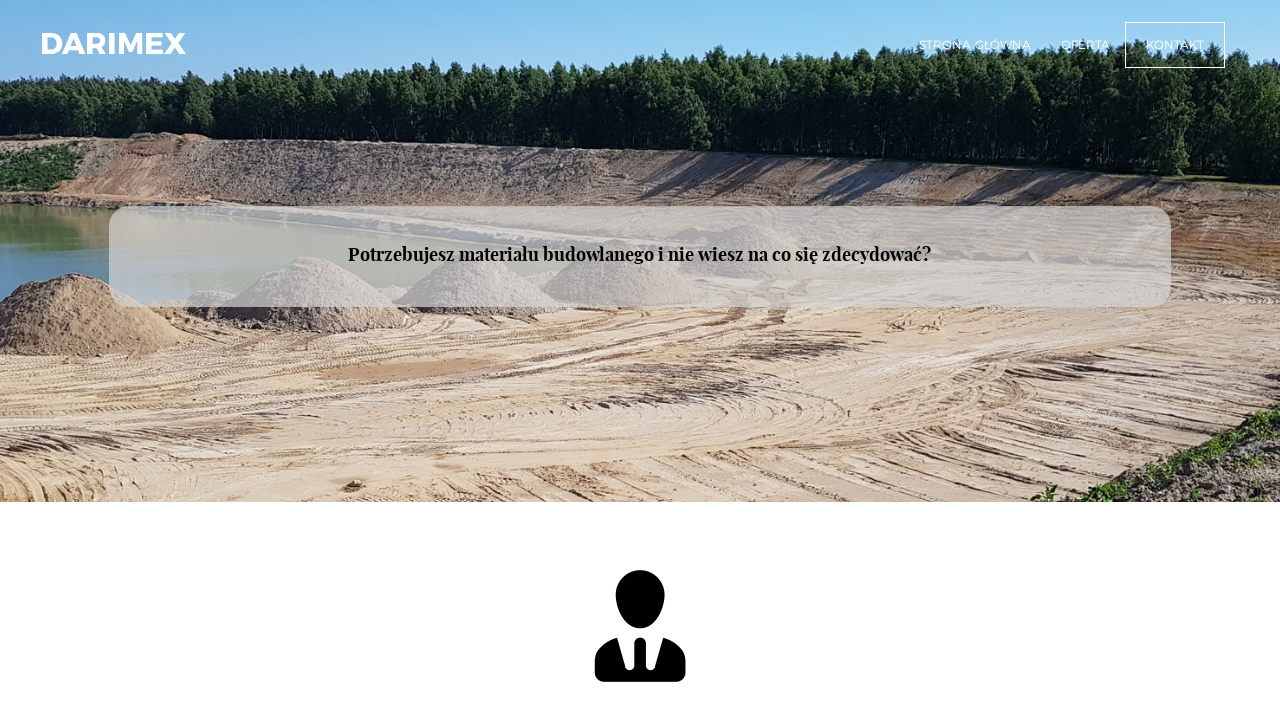

--- FILE ---
content_type: text/html; charset=utf-8
request_url: https://www.kopalniadarimex.pl/kontakt
body_size: 6975
content:
<!DOCTYPE html>
<html lang="pl-PL" >
<head>
<meta http-equiv="X-UA-Compatible" content="IE=edge">
<meta name="viewport" content="width=device-width, initial-scale=1">
<meta name="SKYPE_TOOLBAR" content="SKYPE_TOOLBAR_PARSER_COMPATIBLE">
<base href="https://www.kopalniadarimex.pl/kontakt" />
	<meta http-equiv="content-type" content="text/html; charset=utf-8" />
	<meta name="keywords" content="Kopalnia piasku, materiał budowlany, kruszywo, piasek sortowany, mazowieckie" />
	<meta name="description" content="DARIMEX PPH Kopalnia Piasku – Karolinowo – oferuje kruszywo drogowe i materiały budowlane typu żwir, piasek, pospółka | woj. mazowieckie" />
	<title>Kopalnia piasku, kruszyw drogowych z Karolinowa - mazowieckie - DARIMEX</title>
	<link href="/images/design/favicon.ico" rel="shortcut icon" type="image/vnd.microsoft.icon" />
	<link href="/templates/system/css/system.css" rel="stylesheet" type="text/css" />
	<link href="/templates/site/css/plugins.css" rel="stylesheet" type="text/css" />
	<link href="/templates/site/css/main.css" rel="stylesheet" type="text/css" />
	<link href="/templates/site/css/custom.css" rel="stylesheet" type="text/css" />
	<link href="/templates/site/css/fonts/robotoregular.css" rel="stylesheet" type="text/css" />
	<link href="/templates/site/css/fonts/robotobold.css" rel="stylesheet" type="text/css" />
	<link href="/templates/site/css/fonts/montserratbold.css" rel="stylesheet" type="text/css" />
	<link href="/templates/site/css/fonts/montserratlight.css" rel="stylesheet" type="text/css" />
	<link href="/templates/site/css/fonts/playfair_displaybold.css" rel="stylesheet" type="text/css" />
	<link href="/templates/site/css/fonts/robotoitalic.css" rel="stylesheet" type="text/css" />
	<link href="/templates/site/css/fonts/latobold.css" rel="stylesheet" type="text/css" />
	<link href="/templates/site/css/forms/no_labels_2.css" rel="stylesheet" type="text/css" />
	<link href="/media/com_rsform/css/front.css?8f764fd6e2394d8600c5b7fdf23bd71f" rel="stylesheet" type="text/css" />
	<link href="/media/mod_osmod/leaflet/leaflet.css" rel="stylesheet" type="text/css" />
	<link href="https://www.kopalniadarimex.pl/plugins/system/cookiesalert/assets/css/bootstrap.min.css" rel="stylesheet" type="text/css" />
	<link href="https://www.kopalniadarimex.pl/plugins/system/cookiesalert/assets/css/custom.css" rel="stylesheet" type="text/css" />
	<style type="text/css">
body{color:rgba(0, 0, 0, 1);background:rgba(255, 255, 255, 1);font-family:robotoregular,Arial,Helvetica,sans-serif;font-size:16px;line-height:1.75}#content {background:rgba(255, 255, 255, 0);padding-top:60px;padding-right:40px;padding-bottom:60px;padding-left:40px;}.body-xs{font-size:12px;}.body-sm{font-size:14px;}.center{max-width: 1200px;}h1{font-family:robotobold,Arial,Helvetica,sans-serif;font-size:32px;color:rgba(168, 46, 46, 1);margin-bottom:10px;text-align:center;line-height:1.1}.body-xs h1{font-family:robotobold,Arial,Helvetica,sans-serif;font-size:22px;color:rgba(168, 46, 46, 1);}.body-sm h1{font-family:robotobold,Arial,Helvetica,sans-serif;font-size:26px;color:rgba(168, 46, 46, 1);}.body-md h1{font-family:robotobold,Arial,Helvetica,sans-serif;color:rgba(168, 46, 46, 1);}h2{font-family:robotobold,Arial,Helvetica,sans-serif;font-size:32px;color:rgba(0, 0, 0, 1);margin-bottom:10px;text-align:center}.body-xs h2{font-family:robotobold,Arial,Helvetica,sans-serif;font-size:22px;color:rgba(0, 0, 0, 1);;line-height:1.1}.body-sm h2{font-family:robotobold,Arial,Helvetica,sans-serif;font-size:26px;color:rgba(0, 0, 0, 1);}.body-md h2{font-family:robotobold,Arial,Helvetica,sans-serif;color:rgba(0, 0, 0, 1);}h3{font-family:montserratbold,Arial,Helvetica,sans-serif;font-size:16px;color:rgba(0, 0, 0, 1);margin-bottom:20px;text-align:inherit;line-height:1.1}.body-xs h3{font-family:montserratbold,Arial,Helvetica,sans-serif;font-size:12px;color:rgba(0, 0, 0, 1);}.body-sm h3{font-family:montserratbold,Arial,Helvetica,sans-serif;font-size:14px;color:rgba(0, 0, 0, 1);}.body-md h3{font-family:montserratbold,Arial,Helvetica,sans-serif;color:rgba(0, 0, 0, 1);}h4{font-family:montserratlight,Arial,Helvetica,sans-serif;font-size:14px;color:rgba(0, 0, 0, 1);margin-bottom:20px;text-align:inherit;line-height:1.75}.body-xs h4{font-family:montserratlight,Arial,Helvetica,sans-serif;color:rgba(0, 0, 0, 1);}.body-sm h4{font-family:montserratlight,Arial,Helvetica,sans-serif;font-size:12px;color:rgba(0, 0, 0, 1);}.body-md h4{font-family:montserratlight,Arial,Helvetica,sans-serif;color:rgba(0, 0, 0, 1);}h5{font-family:playfair_displaybold,Arial,Helvetica,sans-serif;font-size:18px;color:rgba(0, 0, 0, 1);margin-top:15px;margin-bottom:15px;text-align:center;line-height:1.75}.body-xs h5{font-family:playfair_displaybold,Arial,Helvetica,sans-serif;font-size:14px;color:rgba(0, 0, 0, 1);}.body-sm h5{font-family:playfair_displaybold,Arial,Helvetica,sans-serif;font-size:16px;color:rgba(0, 0, 0, 1);}.body-md h5{font-family:playfair_displaybold,Arial,Helvetica,sans-serif;color:rgba(0, 0, 0, 1);}h6{font-family:montserratbold,Arial,Helvetica,sans-serif;font-size:30px;color:rgba(255, 255, 255, 1);margin-top:7px;margin-bottom:7px;text-align:inherit;line-height:1.1}.body-xs h6{font-family:montserratbold,Arial,Helvetica,sans-serif;font-size:18px;color:rgba(255, 255, 255, 1);}.body-sm h6{font-family:montserratbold,Arial,Helvetica,sans-serif;font-size:20px;color:rgba(255, 255, 255, 1);}.body-md h6{font-family:montserratbold,Arial,Helvetica,sans-serif;color:rgba(255, 255, 255, 1);}a,a:link,a:visited{color:rgba(0, 0, 0, 1);}a:hover,a:focus{color:rgba(0, 0, 0, 1);}a.btn,button.btn,.btn,.rsform .btn[type=submit],.rsform .btn[type=reset],.btn:active{font-family:montserratlight,Arial,Helvetica,sans-serif;font-size:12px;color:rgba(0, 0, 0, 1);text-transform:uppercase;background:rgba(146, 5, 58, 0);border-top:1px solid rgba(0, 0, 0, 1);border-bottom:1px solid rgba(0, 0, 0, 1);border-left:1px solid rgba(0, 0, 0, 1);border-right:1px solid rgba(0, 0, 0, 1);padding-top:14px;padding-right:30px;padding-bottom:14px;padding-left:30px;}a.btn:hover,button.btn:hover,.btn:hover,a.btn:focus,button.btn:focus,.btn:focus,.btn.hovered{color:rgba(0, 0, 0, 1);background:rgba(0, 0, 0, 0.05);border-top:1px solid rgba(0, 0, 0, 1);border-bottom:1px solid rgba(0, 0, 0, 1);border-left:1px solid rgba(0, 0, 0, 1);border-right:1px solid rgba(0, 0, 0, 1);padding-top:14px;padding-right:30px;padding-bottom:14px;padding-left:30px;}.btn{ background: none !important;-webkit-backface-visibility: hidden;border-radius:5px;border-top:1px solid rgba(0, 0, 0, 1);border-bottom:1px solid rgba(0, 0, 0, 1);border-left:1px solid rgba(0, 0, 0, 1);border-right:1px solid rgba(0, 0, 0, 1);}.btn:hover{ background: rgba(0, 0, 0, 0.05) !important;border-top:1px solid rgba(0, 0, 0, 1);border-bottom:1px solid rgba(0, 0, 0, 1);border-left:1px solid rgba(0, 0, 0, 1);border-right:1px solid rgba(0, 0, 0, 1);}#main .well{border:none;border-radius:0;}hr {}strong{font-family:robotobold,Arial,Helvetica,sans-serif;font-weight:normal}em{font-family:robotoitalic,Arial,Helvetica,sans-serif;}#main ul:not(.nav):not(.menu):not(.bxslider):not(.pagination) li{list-style:disc; display: list-item;margin-left:30px;}table.table{font-size:16px;border:none;}.table>tbody>tr>th{font-family:latobold,Arial,Helvetica,sans-serif;background:rgba(146, 5, 58, 1);border-right:1px solid rgba(255, 255, 255, 1);}.table>tbody>tr>td{border-bottom:1px solid rgba(255, 255, 255, 1);border-right:1px solid rgba(255, 255, 255, 1);}table.table.table-striped tr:nth-of-type(odd) td{border:none !important;}.rsform .form-control{font-family:montserratlight,Arial,Helvetica,sans-serif;font-size:12px;color:rgba(0, 0, 0, 1);}.rsform .form-control,.rsform .checkbox .cr, .rsform .radio .cr{color:rgba(0, 0, 0, 1);background:rgba(0, 0, 0, 0);border-top:1px solid rgba(0, 0, 0, 0.4);border-bottom:1px solid rgba(0, 0, 0, 0.4);border-left:1px solid rgba(0, 0, 0, 0.4);border-right:1px solid rgba(0, 0, 0, 0.4);}.rsform form .form-control::-webkit-input-placeholder {font-family:montserratlight,Arial,Helvetica,sans-serif;font-size:12px;color:rgba(0, 0, 0, 1);;}.rsform form .form-control:-moz-placeholder {font-family:montserratlight,Arial,Helvetica,sans-serif;font-size:12px;color:rgba(0, 0, 0, 1);;}.rsform form .form-control::-moz-placeholder {font-family:montserratlight,Arial,Helvetica,sans-serif;font-size:12px;color:rgba(0, 0, 0, 1);;}.rsform form .form-control:-ms-input-placeholder {font-family:montserratlight,Arial,Helvetica,sans-serif;font-size:12px;color:rgba(0, 0, 0, 1);;}.rsform form label{font-family:montserratlight,Arial,Helvetica,sans-serif;font-size:12px;color:rgba(0, 0, 0, 1);}.rsform form .btn[type=submit]{color:rgba(0, 0, 0, 1);background:rgba(146, 5, 58, 0);border-top:1px solid rgba(0, 0, 0, 1);border-bottom:1px solid rgba(0, 0, 0, 1);border-left:1px solid rgba(0, 0, 0, 1);border-right:1px solid rgba(0, 0, 0, 1);}.rsform form .btn[type=reset]{}.formRed,.formError{}.rsform .form-control.rsform-error{}.navbar-custom.navbar-default .navbar-toggle{}.navbar-custom.navbar-default .navbar-toggle:hover,.navbar-custom.navbar-default .navbar-toggle:focus{}.navbar-custom.navbar-default .navbar-toggle .icon-bar{}.row.even:after{}.row.even *{}div.pagination li a, div.pagination li span{}div.pagination li:hover a, div.pagination li:hover span,div.pagination li.current a, div.pagination li.current span{}.navbar{margin-bottom:0px!important;}
.block98 .navbar-custom .nav.menu li.active > a, .block98 .navbar-custom .nav.menu li.current > a{padding: 12px 20px; border: 1px solid #fff;}
.well{padding: 20px;
    border-radius: 20px!important;
    background-color: rgba(213,213,213,0.7);
    border-style: None!important;}
#content {min-height:1vh}
.btn{border-radius:0px!important;}
.rsform textarea.form-control{border:1px solid rgba(0,0,0,0.4)!important;}
p{margin-bottom:30px!important;}
#cadre_alert_cookies > div > div > div.cadre_bouton > div.col-md-6.col-sm-6.btn_close > button{color:#000!important;border:1px solid #000!important;}
#cadre_alert_cookies > div > div > div.cadre_bouton > div.col-md-6.col-sm-6.btn_readmore > a{color:#000!important;border:1px solid #000!important;}
#container > footer > div.block141 > div > div.inner > div.center > div > div.text > div > div:nth-child(2) > div:nth-child(1) > div.block142 > div > div.inner > div:nth-child(5) > div.col-md-10.col-sm-10 > h4{    margin-top: 10px;}.circleimg{border-radius:100% !important}.block142 > div > div.inner {position: relative;}.body-xs .block142 > div > div.inner {}.body-sm .block142 > div > div.inner {}.body-md .block142 > div > div.inner {}.block142 > div > div.inner:hover {}.block142 > div > div.inner:hover::before {}.block142 h3 {display:block;}.body-xs .block142 h3 {}.body-sm .block142 h3 {}.body-md .block142 h3 {}.block142 a:not(.btn) {}.body-xs .block142 a:not(.btn) {}.body-sm .block142 a:not(.btn) {}.body-md .block142 a:not(.btn) {}.block142 a:not(.btn):hover, .block142 a:not(.btn):focus {}.body-xs .block142 a:not(.btn):hover, .block142 a:not(.btn):focus {}.body-sm .block142 a:not(.btn):hover, .block142 a:not(.btn):focus {}.body-md .block142 a:not(.btn):hover, .block142 a:not(.btn):focus {}.block142 strong {font-weight:normal}.body-xs .block142 strong {font-weight:normal}.body-sm .block142 strong {font-weight:normal}.body-md .block142 strong {font-weight:normal}.block142 hr {}.block142 {clear:both;}.block117 > div > div.inner {position: relative;}.body-xs .block117 > div > div.inner {}.body-sm .block117 > div > div.inner {}.body-md .block117 > div > div.inner {}.block117 > div > div.inner:hover {}.block117 > div > div.inner:hover::before {}.block117 h3 {display:block;}.body-xs .block117 h3 {}.body-sm .block117 h3 {}.body-md .block117 h3 {}.block117 a:not(.btn) {}.body-xs .block117 a:not(.btn) {}.body-sm .block117 a:not(.btn) {}.body-md .block117 a:not(.btn) {}.block117 a:not(.btn):hover, .block117 a:not(.btn):focus {}.body-xs .block117 a:not(.btn):hover, .block117 a:not(.btn):focus {}.body-sm .block117 a:not(.btn):hover, .block117 a:not(.btn):focus {}.body-md .block117 a:not(.btn):hover, .block117 a:not(.btn):focus {}.block117 strong {font-weight:normal}.body-xs .block117 strong {font-weight:normal}.body-sm .block117 strong {font-weight:normal}.body-md .block117 strong {font-weight:normal}.block117 hr {}.block117 {}#map129{    height:250px;}.leaflet-control-attribution a{    color: inherit !important;    font-weight: normal !important;}.block129 > div > div.inner {position: relative;}.body-xs .block129 > div > div.inner {}.body-sm .block129 > div > div.inner {}.body-md .block129 > div > div.inner {}.block129 > div > div.inner:hover {}.block129 > div > div.inner:hover::before {}.block129 h3 {display:block;}.body-xs .block129 h3 {}.body-sm .block129 h3 {}.body-md .block129 h3 {}.block129 a:not(.btn) {}.body-xs .block129 a:not(.btn) {}.body-sm .block129 a:not(.btn) {}.body-md .block129 a:not(.btn) {}.block129 a:not(.btn):hover, .block129 a:not(.btn):focus {}.body-xs .block129 a:not(.btn):hover, .block129 a:not(.btn):focus {}.body-sm .block129 a:not(.btn):hover, .block129 a:not(.btn):focus {}.body-md .block129 a:not(.btn):hover, .block129 a:not(.btn):focus {}.block129 strong {font-weight:normal}.body-xs .block129 strong {font-weight:normal}.body-sm .block129 strong {font-weight:normal}.body-md .block129 strong {font-weight:normal}.block129 hr {}.block129 {clear:both;}.block141 > div:not(.clearfix) {background:rgba(242, 242, 242, 1);padding-top:60px;padding-right:40px;padding-bottom:60px;padding-left:40px;position: relative;}.body-xs .block141 > div:not(.clearfix) {padding-top:20px;padding-right:20px;padding-bottom:20px;padding-left:20px;}.body-sm .block141 > div:not(.clearfix) {}.body-md .block141 > div:not(.clearfix) {}.block141 > div:not(.clearfix):hover {}.block141 > div:not(.clearfix):hover::before {}.block141 h3 {display:block;}.body-xs .block141 h3 {}.body-sm .block141 h3 {}.body-md .block141 h3 {}.block141 a:not(.btn) {}.body-xs .block141 a:not(.btn) {}.body-sm .block141 a:not(.btn) {}.body-md .block141 a:not(.btn) {}.block141 a:not(.btn):hover, .block141 a:not(.btn):focus {}.body-xs .block141 a:not(.btn):hover, .block141 a:not(.btn):focus {}.body-sm .block141 a:not(.btn):hover, .block141 a:not(.btn):focus {}.body-md .block141 a:not(.btn):hover, .block141 a:not(.btn):focus {}.block141 strong {font-weight:normal}.body-xs .block141 strong {font-weight:normal}.body-sm .block141 strong {font-weight:normal}.body-md .block141 strong {font-weight:normal}.block141 hr {}.block141 {clear:both;}.circleimg{border-radius:100% !important}.block130 > div > div.inner {position: relative;}.body-xs .block130 > div > div.inner {}.body-sm .block130 > div > div.inner {}.body-md .block130 > div > div.inner {}.block130 > div > div.inner:hover {}.block130 > div > div.inner:hover::before {}.block130 h3 {display:block;}.body-xs .block130 h3 {}.body-sm .block130 h3 {}.body-md .block130 h3 {}.block130 a:not(.btn) {}.body-xs .block130 a:not(.btn) {}.body-sm .block130 a:not(.btn) {}.body-md .block130 a:not(.btn) {}.block130 a:not(.btn):hover, .block130 a:not(.btn):focus {}.body-xs .block130 a:not(.btn):hover, .block130 a:not(.btn):focus {}.body-sm .block130 a:not(.btn):hover, .block130 a:not(.btn):focus {}.body-md .block130 a:not(.btn):hover, .block130 a:not(.btn):focus {}.block130 strong {font-weight:normal}.body-xs .block130 strong {font-weight:normal}.body-sm .block130 strong {font-weight:normal}.body-md .block130 strong {font-weight:normal}.block130 hr {}.block130 {clear:both;}.block98 .navbar-custom {background-color:rgba(0, 0, 0, 0);}.block98 .navbar-custom .nav.menu li > a {font-family:montserratlight,Arial,Helvetica,sans-serif;font-size:12px;color:rgba(255, 255, 255, 1);border-radius:0px !important;}.block98 .navbar-custom .nav.menu li.active > a,.block98 .navbar-custom .nav.menu li.current > a {color:rgba(255, 255, 255, 1);background-color:rgba(171, 214, 214, 0);}.block98 .navbar-custom .nav.menu li:not(.active):hover > a,.block98 .navbar-custom .nav.menu li:not(.active) > a:focus {color:rgba(255, 255, 255, 0.6);background-color:rgba(200, 228, 228, 0);}.block98 .navbar-custom .nav.menu > li ul.dropdown-menu {border:none !important;border-radius:0px !important;}.block98 .navbar-custom .nav.menu > li.dropdown > ul {}.block98 .navbar-custom .nav.menu > li.dropdown > ul li > a {border-radius:0px !important;}.block98 .navbar-custom .nav.menu > li.dropdown > ul li.active > a,.block98 .navbar-custom .nav.menu > li.dropdown > ul li.current > a {}.block98 .navbar-custom .nav.menu > li.dropdown > ul li:not(.active):hover > a,.block98 .navbar-custom .nav.menu > li.dropdown > ul li:not(.active) > a:focus {}.block98 > div > div.inner {background:rgba(225, 240, 240, 0);position: relative;text-transform:uppercase;}.body-xs .block98 > div > div.inner {text-transform:uppercase;padding-right:1px;padding-left:1px;}.body-sm .block98 > div > div.inner {text-transform:uppercase;}.body-md .block98 > div > div.inner {text-transform:uppercase;}.block98 > div > div.inner:hover {}.block98 > div > div.inner:hover::before {}.block98 h3 {display:block;}.body-xs .block98 h3 {}.body-sm .block98 h3 {}.body-md .block98 h3 {}.block98 a:not(.btn) {}.body-xs .block98 a:not(.btn) {}.body-sm .block98 a:not(.btn) {}.body-md .block98 a:not(.btn) {}.block98 a:not(.btn):hover, .block98 a:not(.btn):focus {}.body-xs .block98 a:not(.btn):hover, .block98 a:not(.btn):focus {}.body-sm .block98 a:not(.btn):hover, .block98 a:not(.btn):focus {}.body-md .block98 a:not(.btn):hover, .block98 a:not(.btn):focus {}.block98 strong {font-weight:normal}.body-xs .block98 strong {font-weight:normal}.body-sm .block98 strong {font-weight:normal}.body-md .block98 strong {font-weight:normal}.block98 hr {}.block98 {clear:both;}.block98 > div > div.inner /*.navbar {    margin-bottom: 0px;}.block98 > div > div.inner .navbar-collapse {    padding-left: 9px;}.block98 > div > div.inner a{    font-weight: 700; }.block98 > div > div.inner .navbar-layout2 .navbar-custom .nav.menu > li > a {border-left: 1px solid rgba(255, 255, 255, .8);}.block98 > div > div.inner .navbar-layout2 .navbar-custom .nav.menu li:last-of-type:after {    border-right: 1px solid rgba(255, 255, 255, .8);}.block98 > div > div.inner .navbar-layout2 .navbar-custom .nav.menu > li > a {    border-bottom: none;}.block98 > div > div.inner */.body-xs .block98 > div > div.inner  {    background: rgba(255, 255, 255, 0);}.body-sm .block98 > div > div.inner  {    background: rgba(255, 255, 255, 0);}.block131 > div > div.inner {padding-top:20px;padding-right:40px;padding-bottom:20px;padding-left:40px;position: relative;}.body-xs .block131 > div > div.inner {}.body-sm .block131 > div > div.inner {}.body-md .block131 > div > div.inner {}.block131 > div > div.inner:hover {}.block131 > div > div.inner:hover::before {}.block131 h3 {display:block;}.body-xs .block131 h3 {}.body-sm .block131 h3 {}.body-md .block131 h3 {}.block131 a:not(.btn) {}.body-xs .block131 a:not(.btn) {}.body-sm .block131 a:not(.btn) {}.body-md .block131 a:not(.btn) {}.block131 a:not(.btn):hover, .block131 a:not(.btn):focus {}.body-xs .block131 a:not(.btn):hover, .block131 a:not(.btn):focus {}.body-sm .block131 a:not(.btn):hover, .block131 a:not(.btn):focus {}.body-md .block131 a:not(.btn):hover, .block131 a:not(.btn):focus {}.block131 strong {font-weight:normal}.body-xs .block131 strong {font-weight:normal}.body-sm .block131 strong {font-weight:normal}.body-md .block131 strong {font-weight:normal}.block131 hr {}.block131 {clear:both;}.block133 > div > div.inner {background:url(https://www.kopalniadarimex.pl/images/design/1952444911.jpg) 50% 50%  no-repeat;padding-bottom:175px;position: relative;}.body-xs .block133 > div > div.inner {padding-right:15px;padding-left:15px;}.body-sm .block133 > div > div.inner {}.body-md .block133 > div > div.inner {padding-right:20px;padding-left:20px;}.block133 > div > div.inner:hover {}.block133 > div > div.inner:hover::before {}.block133 h3 {display:block;}.body-xs .block133 h3 {}.body-sm .block133 h3 {}.body-md .block133 h3 {}.block133 a:not(.btn) {}.body-xs .block133 a:not(.btn) {}.body-sm .block133 a:not(.btn) {}.body-md .block133 a:not(.btn) {}.block133 a:not(.btn):hover, .block133 a:not(.btn):focus {}.body-xs .block133 a:not(.btn):hover, .block133 a:not(.btn):focus {}.body-sm .block133 a:not(.btn):hover, .block133 a:not(.btn):focus {}.body-md .block133 a:not(.btn):hover, .block133 a:not(.btn):focus {}.block133 strong {font-weight:normal}.body-xs .block133 strong {font-weight:normal}.body-sm .block133 strong {font-weight:normal}.body-md .block133 strong {font-weight:normal}.block133 hr {}.block133 {clear:both;}.block133 > div > div.inner {background-size: cover;background-attachment: fixed;}
	</style>
	<script src="/media/jui/js/jquery.min.js?8f764fd6e2394d8600c5b7fdf23bd71f" type="text/javascript"></script>
	<script src="/media/jui/js/jquery-noconflict.js?8f764fd6e2394d8600c5b7fdf23bd71f" type="text/javascript"></script>
	<script src="/media/jui/js/jquery-migrate.min.js?8f764fd6e2394d8600c5b7fdf23bd71f" type="text/javascript"></script>
	<script src="/templates/site/js/plugins.js" type="text/javascript"></script>
	<script src="/templates/site/js/main.js" type="text/javascript"></script>
	<script src="/templates/site/js/custom.js" type="text/javascript"></script>
	<script src="/media/com_rsform/js/script.js?8f764fd6e2394d8600c5b7fdf23bd71f" type="text/javascript"></script>
	<script src="/media/mod_osmod/leaflet/leaflet.js" type="text/javascript"></script>
	<script type="text/javascript">
RSFormPro.scrollToError = true;RSFormProUtils.addEvent(window, 'load', function(){
    RSFormPro.Ajax.overrideSubmit(3, {"parent":"","field":"rsform-error"});
});
	</script>
	

</head>

  <body class="page contact lang-pl">
        <div id="wrapper">
            <div id="container">
                <header>
                                <div class="center">
                    </div><div class="block133 ">
<div class="col-xs-12">
 <div class="inner row">

	<div class="row"><div class="col-md-12"><div></div><div class="block131 ">
<div class="wrapper">
 <div class="inner">
<div class="box131">
<div class="clearfix"></div>
<div class="text"><div class="wrapper"><div class="row"><div class="col-md-3 col-sm-3"><div></div><div class="block130 ">
<div class="wrapper">
 <div class="inner">

	<div class="row"><div class="col-md-12"><h6>DARIMEX</h6></div></div>
</div>
                                                                                                        <div class="clearfix"></div>
</div>
                                                             </div>
                                                    <div class="clearfix"></div><div class="center"></div></div><div class="col-md-9 col-sm-9"><div></div><div class="block98  align-right">
<div class="col-xs-12">
 <div class="inner row text-right text-right-sm text-right-xs">
          <nav class="navbar navbar-default navbar-custom">
                        <div class="navbar-header">
                <button type="button" class="navbar-toggle collapsed" data-toggle="collapse" data-target="#navbar-collapse-98" aria-expanded="false"><span class="sr-only">Toggle navigation</span> <span class="icon-bar"></span> <span class="icon-bar"></span> <span class="icon-bar"></span></button>
              </div>
              <div class="collapse navbar-collapse" id="navbar-collapse-98">
                <ul class="nav navbar-nav menu">
<li class="item-101"><a href="/" >Strona Główna</a>
</li><li class="item-316"><a href="/oferta" >Oferta</a>
</li><li class="item-318 current active"><a href="/kontakt" >Kontakt</a>
</li></ul>
</div>
          </nav>
</div>
                                                                                                        <div class="clearfix"></div>
</div>
                                                             </div>
                                                    <div class="clearfix"></div><div class="center"></div></div></div></div></div></div>
</div>
                                                                                                        <div class="clearfix"></div>
</div>
                                                             </div>
                                                    <div class="clearfix"></div><div class="center"></div>
<p>&nbsp;</p>
<p>&nbsp;</p></div></div><div class="row"><div class="col-md-10 col-md-offset-1"><div class="well">
<h5>Potrzebujesz materiału budowlanego i&nbsp;nie&nbsp;wiesz na&nbsp;co&nbsp;się zdecydować?</h5>
</div></div></div>
</div>
                                                                                                        <div class="clearfix"></div>
</div>
                                                             </div>
                                                    <div class="clearfix"></div><div class="center">
                    <div class="clearfix"></div>
                </div>
                                </header>
                <div id="main">
                    <div class="center">
                    <div id="system-message-container">
	</div>

                                        
                                        <div class="clearfix"></div>
                                                              <div id="content" class="col-xs-12">
                                                                        
                        <div class="clearfix"></div>
                                                  <article class="item-pagecontact">
	
		
						
	
	
		
				
				<div class="row"><div class="col-md-12"><p><img class="" style="display: block; margin-left: auto; margin-right: auto;" src="/images/design/if-88-111104_orig.png" alt="kontakt" width="128" height="128"></p>
<p style="text-align: center;">Przyjedź lub&nbsp;skontaktuj&nbsp;się z&nbsp;naszym przedstawicielem, pomożemy dokonać Ci&nbsp;właściwego wyboru.</p></div></div> 
	
						</article>

                          <div class="clearfix"></div>
                                                
                          <div class="clearfix"></div>
                                                                              
                      </div>
                                                                                  
                                        <div class="clearfix"></div>
                    </div>
                </div>
                <footer>
                                        <div class="center">
                    </div><div class="block141 ">
<div class="wrapper">
 <div class="inner">
 <div class="center"><div class="box141">
<div class="clearfix"></div>
<div class="text"><div class="wrapper"><div class="row"><div class="col-md-12"><h3><span style="font-size: 20px;"><strong>Siedziba:</strong></span><br /> <br />DARIMEX PPH Kopalnia Piasku</h3></div></div><div class="row"><div class="col-md-6 col-sm-6"><div></div><div class="block142 ">
<div class="wrapper">
 <div class="inner">

	<div class="row"><div class="col-md-2 col-sm-2"><p><img class="" style="display: block; margin-left: auto; margin-right: auto;" src="/images/design/if-location-115718.png" alt="adres" width="30" height="30"></p></div><div class="col-md-10 col-sm-10"><h4>09-142 Karolinowo, woj. mazowieckie</h4></div></div><div class="row"><div class="col-md-2 col-sm-2"><p><img style="display: block; margin-left: auto; margin-right: auto;" src="/images/design/2561306-256.png" alt="adres" width="30" height="30"></p></div><div class="col-md-10 col-sm-10"><h4><strong><span style="text-decoration: underline;">​tel: <a href="/tel+48601260698">601 260 698</a></span></strong></h4></div></div><div class="row"><div class="col-md-2 col-sm-2"><p><img style="display: block; margin-left: auto; margin-right: auto;" src="/images/design/2561306-256.png" alt="adres" width="30" height="30"></p></div><div class="col-md-10 col-sm-10"><h4><strong><span style="text-decoration: underline;">​tel. kopalnia: <a href="tel:+48661662661">661 662 661</a></span></strong></h4></div></div><div class="row"><div class="col-sm-2 col-md-2"><p><img style="display: block; margin-left: auto; margin-right: auto;" src="/images/design/2561306-256.png" alt="adres" width="30" height="30"></p></div><div class="col-md-10 col-sm-10"><h4><strong><span style="text-decoration: underline;">tel manager: <a href="tel:+48505928906">505 928 906</a></span></strong></h4></div></div><div class="row"><div class="col-md-2 col-sm-2"><p><img style="display: block; margin-left: auto; margin-right: auto;" src="/images/design/if-icon-ios7-email-outline-211604.png" alt="mail" width="46" height="46"></p></div><div class="col-md-10 col-sm-10"><h4>mail to: <strong><span style="text-decoration: underline;"><span id="cloakcd25a6dc8b01d6e4bbbbfe15d495feda">Ten adres pocztowy jest chroniony przed spamowaniem. Aby go zobaczyć, konieczne jest włączenie w przeglądarce obsługi JavaScript.</span><script type='text/javascript'>
				document.getElementById('cloakcd25a6dc8b01d6e4bbbbfe15d495feda').innerHTML = '';
				var prefix = '&#109;a' + 'i&#108;' + '&#116;o';
				var path = 'hr' + 'ef' + '=';
				var addycd25a6dc8b01d6e4bbbbfe15d495feda = 'd&#97;r&#105;m&#101;x' + '&#64;';
				addycd25a6dc8b01d6e4bbbbfe15d495feda = addycd25a6dc8b01d6e4bbbbfe15d495feda + 'wp' + '&#46;' + 'pl';
				var addy_textcd25a6dc8b01d6e4bbbbfe15d495feda = 'd&#97;r&#105;m&#101;x' + '&#64;' + 'wp' + '&#46;' + 'pl';document.getElementById('cloakcd25a6dc8b01d6e4bbbbfe15d495feda').innerHTML += '<a ' + path + '\'' + prefix + ':' + addycd25a6dc8b01d6e4bbbbfe15d495feda + '\'>'+addy_textcd25a6dc8b01d6e4bbbbfe15d495feda+'<\/a>';
		</script></span></strong></h4></div></div>
</div>
                                                                                                        <div class="clearfix"></div>
</div>
                                                             </div>
                                                    <div class="clearfix"></div><div class="center"></div></div><div class="col-md-6 col-sm-6"><div><div class="block117 ">
<div class="col-xs-12 col-sm-12 col-md-12 col-lg-12">
 <div class="inner">

<div class="rsform">
	<form method="post"  id="userForm" action="https://www.kopalniadarimex.pl/kontakt"><div class="col-xs-12">
<div id="rsform_error_3" style="display: none;"><p class="formRed">Proszę poprawnie wypełnić wszystkie wymagane pola.</p></div>
</div>
<div class="col-xs-12">
<div class="form-group">
<input type="text" value="" size="20" placeholder="IMIĘ I NAZWISKO" name="form[name]" id="name" class="rsform-input-box" /> <span class="formValidation"><span id="component23" class="formNoError">Nieprawidłowe dane</span></span>
</div>
</div>
<div class="col-xs-12">
<div class="form-group">
<input type="email" value="" size="20" placeholder="E-MAIL" name="form[email]" id="email" class="rsform-input-box" /> <span class="formValidation"><span id="component25" class="formNoError">Nieprawidłowe dane</span></span>
</div>
</div>
<div class="col-xs-12">
<div class="form-group">
<textarea cols="50" rows="5" placeholder="TREŚĆ WIADOMOŚCI" name="form[message]" id="message" class="rsform-text-box"></textarea> <span class="formValidation"><span id="component27" class="formNoError">Nieprawidłowe dane</span></span>
</div>
</div>
<div class="col-xs-12">
<div class="form-group">
<img src="/component/rsform/?task=captcha&amp;componentId=30&amp;format=image&amp;sid=1675133917" id="captcha30" alt="captcha" /><input type="text" value="" name="form[captcha]" id="captchaTxt30" style="text-align:center;width:100px;" class="rsform-captcha-box" /> <a href="javascript:void(0)" class="rsform-captcha-refresh-button" onclick="RSFormPro.refreshCaptcha('30', '/component/rsform/?task=captcha&amp;componentId=30&amp;format=image'); return false;">Odśwież</a> <span class="formValidation"><span id="component30" class="formNoError">Nieprawidłowe dane</span></span>
</div>
</div>
<div class="col-xs-12">
<div class="form-group">
<input type="submit" name="form[submit]" id="submit" class="btn btn-default rsform-submit-button" value="PRZEŚLIJ" /> <span class="formValidation"></span>
</div>
</div>
<input type="hidden" name="form[formId]" value="3"/></form><script type="text/javascript">RSFormPro.Ajax.URL = "\/component\/rsform\/?task=ajaxValidate";</script>
<script type="text/javascript">
ajaxExtraValidationScript[3] = function(task, formId, data){ 
var formComponents = {};
formComponents[23]='name';formComponents[25]='email';formComponents[27]='message';formComponents[30]='captcha';
RSFormPro.Ajax.displayValidationErrors(formComponents, task, formId, data);
};
</script></div></div>
                                                                                                        <div class="clearfix"></div>
</div>
                                                             </div>
                                                    </div>
<div>&nbsp;</div></div></div><div class="row"><div class="col-md-12"><div></div><div class="block129 ">
<div class="wrapper">
 <div class="inner">
<div class="osmodul" id="map129"></div>
<script type="text/javascript">var map129       = new L.Map('map129', {scrollWheelZoom: false});
    map129.attributionControl.setPrefix('');
var baselayer129 = new L.TileLayer('https://{s}.tile.openstreetmap.org/{z}/{x}/{y}.png', {maxZoom: 19, noWrap: false, attribution: '<a href="https://www.openstreetmap.org/copyright" target="_blank">© OpenStreetMap contributors</a>'});
var koord129     = new L.LatLng(52.550136, 20.541403, 52.550136, 20.541403);
var marker129 = new L.Marker(koord129);
map129.addLayer(marker129);
// set map view
map129.setView(koord129, 12).addLayer(baselayer129);
// additional Pins
marker129.bindPopup('<div class="row"><div class="col-md-12"><div class="streetName">09-142 Karolinowo, woj. mazowieckie</div></div></div>');
</script></div>
                                                                                                        <div class="clearfix"></div>
</div>
                                                             </div>
                                                    <div class="clearfix"></div><div class="center"></div></div></div></div></div></div>
 </div></div>
                                                                                                        <div class="clearfix"></div>
</div>
                                                             </div>
                                                    <div class="clearfix"></div><div class="center">
                    <div class="clearfix"></div>
                    </div>
                                    </footer>
            </div>
        </div>
        <!--googleoff: all--><div class="cadre_alert_cookies" id="cadre_alert_cookies" style="opacity:1;text-align:center; margin:0px;"><div class="cadre_inner_alert_cookies" style="display: inline-block;width: 100%;margin:auto;max-width:100%;background-color: #ffffff;border: 0px solid #eeeeee;"><div class="cadre_inner_texte_alert_cookies" style="display: inline-block;padding:10px;color: #666666"><div class="cadre_texte "><div class="row"><div class="col-md-12"><p>W celu zapewnienia maksymalnej wygody użytkowników przy korzystaniu z witryny ta strona stosuje pliki cookies.<br />Kliknij 'Zgadzam się', aby ta informacja nie wyświetlała się więcej.</p></div></div></div><div class="cadre_bouton "><div class=" col-md-6 col-sm-6 btn_close" style="margin:0;text-align:center"><button onclick="CloseCadreAlertCookie();" style="color:#eeeeee" class="btn btn-warning  popup-modal-dismiss">Zgadzam się</button></div><div class=" col-md-6 col-sm-6 btn_readmore" style="margin:0;text-align:center"><a style="color:#eeeeee" class="btn btn-inverse  read_more" href="http://wszystkoociasteczkach.pl/" target="_blank" rel="nofollow">Dowiedz się więcej</a></div></div></div></div></div><!--googleon: all--><script type="text/javascript">/*<![CDATA[*/var name = "fmalertcookies" + "=";var ca = document.cookie.split(";");var acceptCookie = false;for(var i=0; i<ca.length; i++) {var c = ca[i];while (c.charAt(0)==" ") c = c.substring(1);if (c.indexOf(name) == 0){ acceptCookie = true; document.getElementById("cadre_alert_cookies").style.display="none";}}var d = new Date();d.setTime(d.getTime() + (30*(24*60*60*1000)));var expires_cookie = "expires="+d.toUTCString();function CloseCadreAlertCookie(){document.getElementById('cadre_alert_cookies').style.display='none'; document.cookie='fmalertcookies=true; '+expires_cookie+'; path=/';}/*]]>*/</script></body>
</html>



--- FILE ---
content_type: text/css
request_url: https://www.kopalniadarimex.pl/templates/site/css/fonts/robotobold.css
body_size: -87
content:
@font-face {
    font-family: 'robotobold';
    src: url('../../fonts/roboto-bold-webfont.eot');
    src: url('../../fonts/roboto-bold-webfont.eot?#iefix') format('embedded-opentype'),
         url('../../fonts/roboto-bold-webfont.woff2') format('woff2'),
         url('../../fonts/roboto-bold-webfont.woff') format('woff'),
         url('../../fonts/roboto-bold-webfont.ttf') format('truetype'),
         url('../../fonts/roboto-bold-webfont.svg#robotobold') format('svg');
    font-weight: normal;
    font-style: normal;
}

--- FILE ---
content_type: text/css
request_url: https://www.kopalniadarimex.pl/templates/site/css/fonts/montserratlight.css
body_size: -83
content:
@font-face {
    font-family: 'montserratlight';
    src: url('../../fonts/montserrat-light-webfont.eot');
    src: url('../../fonts/montserrat-light-webfont.eot?#iefix') format('embedded-opentype'),
         url('../../fonts/montserrat-light-webfont.woff2') format('woff2'),
         url('../../fonts/montserrat-light-webfont.woff') format('woff'),
         url('../../fonts/montserrat-light-webfont.ttf') format('truetype'),
         url('../../fonts/montserrat-light-webfont.svg#montserratlight') format('svg');
    font-weight: normal;
    font-style: normal;
}

--- FILE ---
content_type: text/css
request_url: https://www.kopalniadarimex.pl/templates/site/css/fonts/playfair_displaybold.css
body_size: -74
content:




@font-face {
    font-family: 'playfair_displaybold';
    src: url('../../fonts/playfairdisplay-bold-webfont.eot');
    src: url('../../fonts/playfairdisplay-bold-webfont.eot?#iefix') format('embedded-opentype'),
         url('../../fonts/playfairdisplay-bold-webfont.woff2') format('woff2'),
         url('../../fonts/playfairdisplay-bold-webfont.woff') format('woff'),
         url('../../fonts/playfairdisplay-bold-webfont.ttf') format('truetype'),
         url('../../fonts/playfairdisplay-bold-webfont.svg#playfair_displaybold') format('svg');
    font-weight: normal;
    font-style: normal;

}






--- FILE ---
content_type: application/javascript
request_url: https://www.kopalniadarimex.pl/templates/site/js/main.js
body_size: 2610
content:
jQuery(function()
  {

    function body_classes()
    {
      var current_width = window.innerWidth;
      jQuery(this).removeClass("body-sm body-md body-lg body-xl")
      if(current_width < 768)
        jQuery('body').addClass("body-xs").removeClass("body-sm").removeClass("body-md").removeClass("body-lg").removeClass("body-xl");
      else if(current_width < 992)
        jQuery('body').addClass("body-sm").removeClass("body-xs").removeClass("body-md").removeClass("body-lg").removeClass("body-xl");
      else if(current_width < 1200)
        jQuery('body').addClass("body-md").removeClass("body-xs").removeClass("body-sm").removeClass("body-lg").removeClass("body-xl");
      else if(current_width < 1440)
        jQuery('body').addClass("body-lg").removeClass("body-xs").removeClass("body-sm").removeClass("body-md").removeClass("body-xl");
      else
        jQuery('body').addClass("body-xl").removeClass("body-xs").removeClass("body-sm").removeClass("body-md").removeClass("body-lg");
    }

    body_classes();

    if(isMobile())
    {
      jQuery('body').addClass("touch");
    }
    else
    {
      jQuery('body').removeClass("touch");
    }

    function fixDiv() {
        jQuery(jQuery("body:not(.body-xs):not(.body-sm) div[class^=block].fixed")).each(function()
        {
        var $cache = jQuery(this);
        var $offset = $cache.parent().offset().top + $cache.parent().height();
        var $width = $cache.width();
        if (jQuery(window).scrollTop() > $offset) {
            $cache.css({
                "position": "fixed",
                "top": "10px",
                "width": $width
            });
        } else {
            $cache.css({
                "position": "relative",
                "top": "auto"
            });
        }
    });
    }
    jQuery(window).scroll(fixDiv);
    jQuery(window).resize(fixDiv);
    fixDiv();


    jQuery(window).resize(function()
      {
        body_classes();
        if(isMobile())
        {
          jQuery('body').addClass("touch");
        }
        else
        {
          jQuery('body').removeClass("touch");
        }

        jQuery('div.parallax > div').each(function()
          {
            jQuery(this).css(
              {
              width: jQuery(window).width() +'px',
              marginLeft: '-' + (jQuery(window).width()/2) + 'px'
              }
            );
          }
        );
      }
    );

    jQuery('a[data-gallery]').each(function()
      {
        jQuery(this).attr('data-gall', jQuery(this).attr('data-gallery'));
        jQuery(this).removeAttr('data-gallery');
      }
    );

    jQuery('.parent a.dropdown-toggle').on("click", function(e)
      {
        jQuery(this).next('ul').toggle();
        e.stopPropagation();
        e.preventDefault();
      }
    );

    if(isMobile())
    {
      jQuery('.navbar-custom .navbar-collapse .nav.menu li > a.dropdown-toggle,.navbar-custom .navbar-collapse .nav.menu li > a .caret').css(
        {
        'display': 'inline-block'
        }
      );
    }
    else if(!isMobile() && jQuery('body').hasClass('body-xs'))
    {
      jQuery('.navbar-custom .navbar-collapse .nav.menu li > a.dropdown-toggle').hide();
      jQuery(this).find('ul').show();
    }
    else
    {
      jQuery('.navbar-custom .navbar-collapse .nav.menu li > a.dropdown-toggle').hide();
      jQuery('.navbar-custom .navbar-collapse .nav.menu li.dropdown').hover(function()
        {
          jQuery(this).find('> ul').show();
        }
        , function()
        {
          jQuery(this).find('ul').hide();
        }
      );
    }

    jQuery('input[type=text],input[type=search],input[type=password],input[type=email],input[type=tel],textarea,select').addClass('form-control');

    //if(isMobile()==false) {
    jQuery('img.parallax').each(function()
      {
        var imgSrc = jQuery(this).attr('src');
        var imgHeight = jQuery(this).attr('height');
        jQuery(this).unwrap().replaceWith('<div class="parallax" style="height:' + imgHeight + 'px"><div data-type="background" style="background:url(' + imgSrc + ') 50% 0 no-repeat fixed;width:' + jQuery(window).width() +'px;margin-left:-' + (jQuery(window).width()/2) + 'px"></div></div>');
      }
    );

    $window = jQuery(window);
    jQuery('div[data-type="background"]').each(function()
      {
        var $scroll = jQuery(this);

        jQuery(window).scroll(function()
          {
            var yPos = -($window.scrollTop() / $scroll.data(200));

            var coords = '50% '+ yPos + 'px';

            $scroll.css(
              {
              backgroundPosition: coords
              }
            );
          }
        );
      }
    );

    //}

    jQuery(window).on('scroll', function()
      {
        jQuery('a[href$=".gif"],a[href$=".jpg"],a[href$=".jpeg"],a[href$=".png"],a[href$=".GIF"],a[href$=".JPG"],a[href$=".JPEG"],a[href$=".PNG"],a[href*=".gif"],a[href*=".jpg"],a[href*=".jpeg"],a[href*=".png"],a[href*=".GIF"],a[href*=".JPG"],a[href*=".JPEG"],a[href*=".PNG"]').venobox(
          {
          titleattr: 'data-title'
          }
        );
      }
    );

    jQuery('.full-width:not(.flex-center),.full-width-center:not(.flex-center)').wrapInner('<div class="center"><div class="row"></div></div>');
    jQuery('.full-width.flex-center,.full-width-center.flex-center').removeClass('flex-center').wrapInner('<div class="center flex-center"></div>');

    if(isMobile())
    {
      jQuery('div[class*=block] div[class*=parallax] .bg-wrap > .bg-image')
      .css(
        {
        'position': 'absolute',
        'background-attachment': 'scroll'
        }
      )
      .each(function()
        {
          jQuery(this).css(
            {
            'background': jQuery(this).data('mobilebg')
            }
          );
        }
      );
    }

    jQuery('.sidenav ul').each(function()
      {
        var eid = uniqId();
        jQuery(this).addClass('collapse').attr('id', 'itempos'+ eid);
        if(jQuery(this).parents('ul').hasClass('showarrow'))
        {
          jQuery(this).prev('a').after('<a href="#itempos' + eid + '" class="arrow" data-toggle="collapse" aria-expanded="false">+</a>');
        }
        else
        {
          jQuery(this).prev('a').attr('href', '#itempos'+ eid).attr('data-toggle', 'collapse').attr('aria-expanded', 'false');
        }
        jQuery(this).has('li.active').addClass('in');
      }
    );

    function uniqId()
    {
      return '_' + Math.random().toString(36).substr(2, 9);
    }

    jQuery('a[href$=".gif"],a[href$=".jpg"],a[href$=".jpeg"],a[href$=".png"],a[href$=".GIF"],a[href$=".JPG"],a[href$=".JPEG"],a[href$=".PNG"],a[href*=".gif"],a[href*=".jpg"],a[href*=".jpeg"],a[href*=".png"],a[href*=".GIF"],a[href*=".JPG"],a[href*=".JPEG"],a[href*=".PNG"]').venobox(
      {
      titleattr: 'data-title'
      }
    );

    jQuery('.rsform .col-equal.last').matchHeight(
      {
      target: jQuery('.rsform .col-equal').not('.last')
      }
    );

    jQuery('div[id^=accordion] .panel-heading a[data-toggle=collapse]').on('click', function ()
      {
        jQuery(this).parents('div[id^=accordion]').find('.panel-heading').removeClass("expanded");
        jQuery(this).parents('div[id^=accordion] .panel-heading').toggleClass("expanded");
        jQuery('div[id^=accordion] .panel-heading a[class]').not('.collapsed').parent().parent().removeClass("expanded");
      }
    );

    jQuery('.body-xs table').wrap('<div class="table-responsive"></div>');

    jQuery('iframe[src*="youtube.com"]').wrap('<div class="embed-responsive embed-responsive-16by9"></div>');

    jQuery('form input[type=checkbox]').wrap('<div class="checkbox"></div>').after('<span class="cr"><i class="cr-icon glyphicon glyphicon-ok"></i></span>');

    jQuery('.equal .inner').matchHeight();

    if(jQuery('.hashover').length)
    {
      jQuery('.hashover').parent().imageChanger(
        {
        suffix: "-hover"
        }
      );
    }

    jQuery('.equal-height h2').matchHeight();
    jQuery('.equal-height h3').matchHeight();
    jQuery('.equal-height .text').matchHeight();
    jQuery('.equal-height:not([class*="background"])').css(
      {
      'padding-bottom': '50px'
      }
    );
    jQuery('.equal-height').matchHeight();
    jQuery('.equal-height p:has(.btn)').css(
      {
      'position': 'absolute',
      'left': '0',
      'bottom': '0',
      'width': '100%'
      }
    );

    jQuery('#devmode').on('click', function()
      {
        jQuery('.contentInfo,.moduleInfo,.editElement').toggle();
        jQuery('.positionBG').toggleClass('vsb');
      }
    );

    jQuery('body.onepage').attr('id', 'home');
    jQuery('body.onepage').scrollspy(
      {
      target: 'header .navbar-custom', offset: parseInt(jQuery('header .header > div').outerHeight())
      }
    );
    jQuery('body.onepage header .navbar-custom a,body.onepage footer .navbar-custom a,body.onepage a.logo').on('click', function(e)
      {
        if(jQuery(window).width() < 768)
        {
          var header = 0;
        }
        else
        {
          var header = jQuery('header .header > div').outerHeight();
        }
        var offset = (jQuery('header .header').hasClass('sticky')) ? 0 : header;
        if (this.hash !== "")
        {
          e.preventDefault();
          var hash = this.hash;
          jQuery('html, body').animate(
            {
            scrollTop: jQuery(hash).offset().top - offset - parseInt(header - 10)
            }
            , 800, function()
            {
              if(history.pushState)
              {
                history.pushState(null, null, hash);
              }
              else
              {
                location.hash = hash;
              }
            }
          );
        }
      }
    );

  }
);

jQuery(window).load(function()
  {
    jQuery('.droppicsgallerydefault .wimg').matchHeight(
      {
      byRow: 0
      }
    );
    jQuery('#djc_thumbnails > div').matchHeight();
  }
);

function isMobile()
{
  try
  {
    document.createEvent("TouchEvent"); return true;
  }
  catch(e)
  {
    return false;
  }
}

function scrollToElement(triggerElement, targetElement)
{
  jQuery(triggerElement).on('click', function (e)
    {
      e.preventDefault();
      var offset = jQuery(targetElement).offset();
      if(offset) jQuery('html,body').animate(
          {
          scrollTop: offset.top
          }
          , 500
        );
    }
  );
}

//Mootools + Bootstrap Fix
//if(window.MooTools) window.addEvent('domready',function(){Element.prototype.hide = function(){};});
if(window.MooTools)
{
  // Mootools conflict fix for toggle with Bootstrap/JQuery
  window.addEvent('load', function()
    {
      $$(".hasTooltip,label.hasTooltip,[data-toggle],[data-was-toggle],[data-toggle=tooltip]," +
        "a[data-toggle],button[data-toggle],[data-toggle=collapse],[data-toggle=popover],a[data-toggle=dropdown]")
      .each(function(e)
        {
          e.getParent().hide = null; // add this depending on which element tooltip is
          e.hide = null;
        }
      );
    }
  );
}